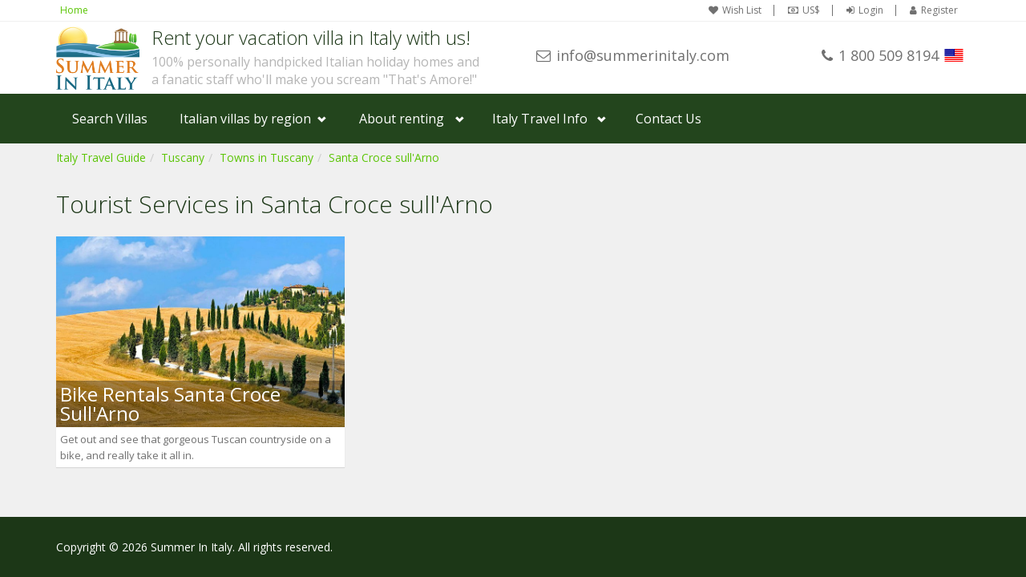

--- FILE ---
content_type: text/html; charset=UTF-8
request_url: https://www.summerinitaly.com/guide/santa-croce-sull-arno/tourist-services
body_size: 4748
content:

<!DOCTYPE html>
<html lang="EN"><!-- InstanceBegin template="/Templates/two-o-footer-directory-bs3.dwt" codeOutsideHTMLIsLocked="true" -->
<!-- InstanceBeginEditable name="TopOfPageCode" -->

<!-- InstanceEndEditable -->
<head><script>(function(w,i,g){w[g]=w[g]||[];if(typeof w[g].push=='function')w[g].push(i)})
(window,'GTM-NCWCPRM9','google_tags_first_party');</script><script>(function(w,d,s,l){w[l]=w[l]||[];(function(){w[l].push(arguments);})('set', 'developer_id.dY2E1Nz', true);
		var f=d.getElementsByTagName(s)[0],
		j=d.createElement(s);j.async=true;j.src='/yeol/';
		f.parentNode.insertBefore(j,f);
		})(window,document,'script','dataLayer');</script>
		
    <!-- Google Tag Manager -->
<script>(function(w,d,s,l,i){w[l]=w[l]||[];w[l].push({'gtm.start':
new Date().getTime(),event:'gtm.js'});var f=d.getElementsByTagName(s)[0],
j=d.createElement(s),dl=l!='dataLayer'?'&l='+l:'';j.async=true;j.src=
'https://www.googletagmanager.com/gtm.js?id='+i+dl;f.parentNode.insertBefore(j,f);
})(window,document,'script','dataLayer','GTM-NCWCPRM9');</script>
<!-- End Google Tag Manager -->
<script async src="https://www.googletagmanager.com/gtag/js?id=UA-217707-1"></script>
<script>
  window.dataLayer = window.dataLayer || [];
  function gtag(){dataLayer.push(arguments);}
  gtag('js', new Date());

  gtag('config', 'UA-217707-1');
  
   
  
  
</script>


<script type="text/javascript">
/* <![CDATA[ */
var google_conversion_id = 1072686530;
var google_custom_params = window.google_tag_params;
var google_remarketing_only = true;
/* ]]> */
</script>
<script type="text/javascript" src="//www.googleadservices.com/pagead/conversion.js">
</script>
<script src="https://www.google.com/recaptcha/api.js?render=6LfrcDYdAAAAAPlC5lhrB2qOr1lSRkMSO_pjT17m"></script>
    <meta http-equiv="Content-Type" content="text/html; charset=utf-8">
    <meta charset="utf-8">
    <meta name="description" content="Travel guide for Tourist Services in Santa Croce sull'Arno. Lists Tourist Services in the Santa Croce sull'Arno area, Italy."><meta name="keywords" content="Tourist Services, Santa Croce sull'Arno, Italy">
    <meta http-equiv="X-UA-Compatible" content="IE=edge">
    <meta name="viewport" content="width=device-width, initial-scale=1.0">
    <link rel="search" type="application/opensearchdescription+xml" title="Summer In Italy Villa Rentals" href="/opensearch.xml">
    <link href='//fonts.googleapis.com/css?family=Open+Sans:400,700,300' rel='stylesheet' type='text/css'>
    <link rel="stylesheet" href="//maxcdn.bootstrapcdn.com/bootstrap/3.3.7/css/bootstrap.min.css" integrity="sha384-BVYiiSIFeK1dGmJRAkycuHAHRg32OmUcww7on3RYdg4Va+PmSTsz/K68vbdEjh4u" crossorigin="anonymous">
    <link rel="stylesheet" href="//maxcdn.bootstrapcdn.com/font-awesome/4.7.0/css/font-awesome.min.css">		
    <link rel="stylesheet" href="/css/style.25318115218.css" type="text/css">
    <!--[if lte IE 9]>
		<link rel="stylesheet" type="text/css" href="/css/old-ie.css" />
		<![endif]-->
<!-- InstanceBeginEditable name="doctitle" -->
<title>Tourist Services in Santa Croce sull'Arno, Tuscany, Italy</title>
<!-- InstanceEndEditable -->
    <link rel="stylesheet" href="/css/travelguide.2521617305.css" type="text/css">
	<!-- InstanceBeginEditable name="head" -->
    <link rel="canonical" href="https://www.summerinitaly.com/guide/santa-croce-sull-arno/tourist-services" />
<!-- InstanceEndEditable -->
    
</head>
<body class="header-light">
<!-- Google Tag Manager (noscript) -->
<noscript><iframe src="https://www.googletagmanager.com/ns.html?id=GTM-NCWCPRM9"
height="0" width="0" style="display:none;visibility:hidden"></iframe></noscript>
<!-- End Google Tag Manager (noscript) -->
<div id="wrapper-outer" onclick="void(0)">
	<div id="wrapper">
  	<div id="wrapper-inner">
            
    	            <div class="breadcrumb-wrapper">
                <div class="container">
                    <div class="row">
                        <div class="col-xs-12">
                            <ul class="breadcrumb pull-left hidden-xxs">
                                <li><a href="/">Home</a></li>
                            </ul>

                            <div id="account" class="account pull-right">
                                <ul class='nav nav-pills'><li><a href='/wish-list'><i class='fa fa-heart'></i>Wish List</a></li><li><a class='user-currency' tabindex='-1'><i class='fa fa-money'></i>US$</a></li><li><a class='user-login'><i class='fa fa-sign-in'></i>Login</a></li><li><a class='user-register'><i class='fa fa-user'></i>Register</a></li></ul>
                            </div>
                        </div>
                    </div>
                </div>
            </div>

  
            
            <!-- HEADER -->
            <div id="header-wrapper">
            	<div class="container">
                <div id="header">
                    <div id="header-inner">
                       
                            <div class="navbar navbar-default">
                                <div class="container-fluid">
                         
 																	<div class="row">
                                  	<div class="col-xs-12 col-sm-8 col-lg-6">           
                         
                                        <div class="logo-wrapper">
                                            <a href="#nav" class="hidden-md hidden-lg" id="btn-nav">Toggle navigation</a>


                                                <a href="/" title="Home">
                                                    <img id="logo" src="/img/summer-in-italy.png" alt="Summer In Italy">
                                                </a>


                                            <div class="site-name"><div class="navbar-header"><p class="brand">Rent your vacation villa in Italy with us!</p><p class="claim">100% personally handpicked Italian holiday homes and</p><p  class="claim">a fanatic staff who'll make you scream "That's Amore!"</p></div>
                                                
                                            </div>

                                        </div>
                                    </div>
                                    <div class="col-xs-12 col-sm-4 col-lg-6" id="site-info">  
																			<div class="row">
                                      	<div class="col-xs-6 col-sm-12 col-lg-6">
                                        	<div class="site-email"><a target="_blank" href="/cdn-cgi/l/email-protection#c6afa8a0a986b5b3ababa3b4afa8afb2a7aabfe8a5a9ab"><i class="fa fa-envelope-o hidden-xxs"></i><span class="__cf_email__" data-cfemail="ec85828a83ac9f998181899e858285988d8095c28f8381">[email&#160;protected]</span></a></div>
                                        </div>
                                        <div class="col-xs-6 col-sm-12 col-lg-6">
                                        	<div class="site-phone">
                                        		<span class="number"><i class="fa fa-phone"></i>1 800 509 8194</span><span class="flag" style="background-image: url('/img/flags/us.png');"></span>
                                            </div>
                                        </div>
                                      </div>
                                        

                                   	</div>	
                                        
                                           
                   								</div>
               
                                </div>
                            </div>

                    </div>
                </div>
              </div>
            </div>

            <div id="navigation">
                <div class="container">
                    <div class="navigation-wrapper">
                        <div class="navigation clearfix-normal">
							<ul class="nav">
   <li><a href="/villas">Search Villas</a></li>
   <li class="menuparent hidden-xs hidden-sm">
        <span class="menuparent nolink">Italian villas by region</span>
        <ul class="areas">
          <li>
            <div class="row">
              <div class='col-md-4'><a href='/villas/amalfi-coast'><img  src='/images/amalficoastL150.jpg' alt='Browse villas and holiday homes in Amalfi Coast'>Amalfi Coast</a></div><div class='col-md-4'><a href='/villas/sorrento-coast'><img  src='/images/sorrentoL150.jpg' alt='Browse villas and holiday homes in Sorrento Coast'>Sorrento Coast</a></div><div class='col-md-4'><a href='/villas/tuscany'><img  src='/images/tuscanyL150.jpg' alt='Browse villas and holiday homes in Tuscany'>Tuscany</a></div><div class='col-md-4'><a href='/villas/cilento-national-park'><img  src='/images/cilentoL150.jpg' alt='Browse villas and holiday homes in Cilento National Park'>Cilento National Park</a></div><div class='col-md-4'><a href='/villas/lake-como'><img  src='/images/lakecomoL150.jpg' alt='Browse villas and holiday homes in Lake Como'>Lake Como</a></div><div class='col-md-4'><a href='/villas/rome-and-latium'><img  src='/images/romeL150.jpg' alt='Browse villas and holiday homes in Rome and Latium'>Rome and Latium</a></div><div class='col-md-4'><a href='/villas/umbria'><img  src='/images/umbriaL150.jpg' alt='Browse villas and holiday homes in Umbria'>Umbria</a></div><div class='col-md-4'><a href='/villas/capri-and-ischia'><img  src='/images/capriestL150.jpg' alt='Browse villas and holiday homes in Capri and Ischia'>Capri and Ischia</a></div><div class='col-md-4'><a href='/villas/venice'><img  src='/images/veniceL150.jpg' alt='Browse villas and holiday homes in Venice'>Venice</a></div><div class='col-md-4'><a href='/villas/puglia-%28apulia%29'><img  src='/images/pugliaL150.jpg' alt='Browse villas and holiday homes in Puglia (Apulia)'>Puglia (Apulia)</a></div><div class='col-md-4'><a href='/villas/liguria'><img  src='/images/liguriaL150.jpg' alt='Browse villas and holiday homes in Liguria'>Liguria</a></div><div class='col-md-4'><a href='/villas/sicily'><img  src='/images/sicilyL150.jpg	 ' alt='Browse villas and holiday homes in Sicily'>Sicily</a></div><div class='col-md-4'><a href='/villas/lake-maggiore'><img  src='/images/lakemaggioreL150.jpg' alt='Browse villas and holiday homes in Lake Maggiore'>Lake Maggiore</a></div><div class='col-md-4'><a href='/villas/lombardy'><img  src='/images/lombardyL150.jpg' alt='Browse villas and holiday homes in Lombardy'>Lombardy</a></div><div class='col-md-4'><a href='/villas/sardinia'><img  src='/images/sardiniaL150.jpg' alt='Browse villas and holiday homes in Sardinia'>Sardinia</a></div><div class='col-md-4'><a href='/villas/lake-garda'><img  src='/images/lakegardaL150.jpg' alt='Browse villas and holiday homes in Lake Garda'>Lake Garda</a></div><div class='col-md-4'><a href='/villas/abruzzo-and-marche'><img  src='/images/abruzzomarcheL150.jpg' alt='Browse villas and holiday homes in Abruzzo and Marche'>Abruzzo and Marche</a></div><div class='col-md-4'><a href='/villas/calabria'><img  src='/images/calabriaL150.jpg' alt='Browse villas and holiday homes in Calabria'>Calabria</a></div>
            </div>
          </li>   
        </ul>
    </li>
    <li class="menuparent">
        <span class="menuparent nolink">About renting</span>
        <ul>
            <li><a href="/booking-on-line/rent-your-holiday-home-in-italy-with-us">Why rent with <span class="hidden-xs">Summer In Italy</span><span class="visible-xs-inline">us</span></a></li>
            <li><a href="/booking-on-line/questions">Frequent<span class="hidden-xs">ly asked</span> questions</a></li>
            <li><a href="/booking-on-line/about-us">About us</a></li>
            <li><a href="/booking-on-line/rental-terms">Rental Terms</a></li>   
        </ul>
    </li>
       <li class="menuparent">
        <span class="menuparent nolink">Italy Travel Info</span>
        <ul>
            <li><a href="/guide/">Travel Guide</a></li>
            <li><a href="/traveltips/">Travel Tips</a></li>
        </ul>
    </li>
    <li><a data-loadinfo="/ajax/contact/us" data-type="modal-lg" tabindex="-1">Contact Us</a></li>
</ul>
                        </div>
                    </div>
                </div>
            </div>

          <!-- CONTENT -->
<!-- InstanceBeginEditable name="Content" -->
      <div id="content">
        <div class="container guide">
          <div class="row">
            <div class="col-xs-12">
            	<ol class='breadcrumb location-breadcrumb'><li><a href='/guide'>Italy Travel Guide</a></li><li><a href='/guide/tuscany'>Tuscany</a></li><li><a href='/guide/tuscany/towns'>Towns in Tuscany</a></li><li><a href='/guide/santa-croce-sull-arno'>Santa Croce sull'Arno</a></li></ol>
              <h1 class='page-header'>Tourist Services in Santa Croce sull'Arno</h1>
            </div>
          </div>
          <div class="row">
            <div class='category-items'><div class='col-sm-6 col-md-4'><div class='poi-list-1'><a href='/guide/bike-rentals-santa-croce-sull-arno'><div style='background-image:url(/images/photos/travel_guide/5286.jpg)'><h2><span>Bike Rentals Santa Croce Sull'Arno</span></h2></div><p>Get out and see that gorgeous Tuscan countryside on a bike, and really take it all in.</p></a></div></div></div>
          </div>
        </div>
      </div>
      <!-- InstanceEndEditable -->
		</div><!-- /#wrapper-inner -->

  <!-- InstanceBeginEditable name="Pre-footer" --> <!-- InstanceEndEditable -->
  <div id="footer-wrapper" >
    <div id="footer" class="footer container">
        <div id="footer-inner">
            <div class="row">
                <div class="col-xs-12 copyright">
                    <div><p>Copyright &copy; 2026 Summer In Italy. All rights reserved.  </p></div>
                <div id='attributions'></div></div>
								
            </div>
        </div>
    </div>
</div>

<script data-cfasync="false" src="/cdn-cgi/scripts/5c5dd728/cloudflare-static/email-decode.min.js"></script><script type='text/javascript'>var twktname="";var twktemail="";</script><script type="text/javascript">var Tawk_API=Tawk_API||{}, Tawk_LoadStart=new Date();Tawk_API.visitor={name:twktname,email:twktemail};(function(){var s1=document.createElement("script"),s0=document.getElementsByTagName("script")[0];s1.async=true;s1.src='https://embed.tawk.to/5cfcea07267b2e57853183ee/default';s1.charset='UTF-8';s1.setAttribute('crossorigin','*');s0.parentNode.insertBefore(s1,s0);})();</script>
  <!-- InstanceBeginEditable name="Post-footer" --> <!-- InstanceEndEditable -->
    
	</div><!-- /#wrapper -->
</div><!-- /#wrapper-outer -->

<script src="https://code.jquery.com/jquery-3.3.1.min.js" integrity="sha256-FgpCb/KJQlLNfOu91ta32o/NMZxltwRo8QtmkMRdAu8=" crossorigin="anonymous"></script>
<script>window.jQuery || document.write('<script src="js/jquery-3.3.1.min.js">\x3C/script>')</script>


<script src="//maxcdn.bootstrapcdn.com/bootstrap/3.3.7/js/bootstrap.min.js" integrity="sha384-Tc5IQib027qvyjSMfHjOMaLkfuWVxZxUPnCJA7l2mCWNIpG9mGCD8wGNIcPD7Txa" crossorigin="anonymous"></script>
<script>
if(typeof($.fn.modal) === 'undefined') {
  document.write('<script src="/js/bootstrap.min.js"><\/script>');
  $("head").prepend('<link rel="stylesheet" href="/css/bootstrap.min.css" />');
}
</script>
 <!--[if lt IE 9]>
<script src="https://oss.maxcdn.com/html5shiv/3.7.2/html5shiv.min.js"></script>
<script src="https://oss.maxcdn.com/respond/1.4.2/respond.min.js"></script>
<script src="/css/ie-lte-8-css-fix.js"></script>
<![endif]-->
<!--[if lte IE 9]>
<script src="/js/placeholders.jquery.min.js"></script>
<![endif]-->
<script type="text/javascript" src="/js/app.min.2121911163.js"></script>
<script src='/js/app_EN.js' type='text/javascript'></script>
<script type="text/javascript">
jQuery(document).ready(function() { 

   App.init('EN');
 
   
   
});
</script>	


<script type="text/javascript" src="/js/travelguide.min.17517184125.js"></script>
<!-- InstanceBeginEditable name="BeforeEndofBodyCode" -->
<script type="text/javascript">
jQuery(document).ready(function() { 


	 $(".poi-list-1 > a > div > h2 > span").matchHeight();
	 $(".poi-list-1").matchHeight();

	 	
});
</script>	<!-- InstanceEndEditable -->

<script defer src="https://static.cloudflareinsights.com/beacon.min.js/vcd15cbe7772f49c399c6a5babf22c1241717689176015" integrity="sha512-ZpsOmlRQV6y907TI0dKBHq9Md29nnaEIPlkf84rnaERnq6zvWvPUqr2ft8M1aS28oN72PdrCzSjY4U6VaAw1EQ==" data-cf-beacon='{"version":"2024.11.0","token":"ff2be3edb69e4a4484d3fec2afceccbe","r":1,"server_timing":{"name":{"cfCacheStatus":true,"cfEdge":true,"cfExtPri":true,"cfL4":true,"cfOrigin":true,"cfSpeedBrain":true},"location_startswith":null}}' crossorigin="anonymous"></script>
</body>
<!-- InstanceBeginEditable name="BottomOfPageCode" -->
<!-- InstanceEndEditable -->
<!-- InstanceEnd --></html>

--- FILE ---
content_type: text/html; charset=utf-8
request_url: https://www.google.com/recaptcha/api2/anchor?ar=1&k=6LfrcDYdAAAAAPlC5lhrB2qOr1lSRkMSO_pjT17m&co=aHR0cHM6Ly93d3cuc3VtbWVyaW5pdGFseS5jb206NDQz&hl=en&v=PoyoqOPhxBO7pBk68S4YbpHZ&size=invisible&anchor-ms=20000&execute-ms=30000&cb=gajpbidyjcun
body_size: 48930
content:
<!DOCTYPE HTML><html dir="ltr" lang="en"><head><meta http-equiv="Content-Type" content="text/html; charset=UTF-8">
<meta http-equiv="X-UA-Compatible" content="IE=edge">
<title>reCAPTCHA</title>
<style type="text/css">
/* cyrillic-ext */
@font-face {
  font-family: 'Roboto';
  font-style: normal;
  font-weight: 400;
  font-stretch: 100%;
  src: url(//fonts.gstatic.com/s/roboto/v48/KFO7CnqEu92Fr1ME7kSn66aGLdTylUAMa3GUBHMdazTgWw.woff2) format('woff2');
  unicode-range: U+0460-052F, U+1C80-1C8A, U+20B4, U+2DE0-2DFF, U+A640-A69F, U+FE2E-FE2F;
}
/* cyrillic */
@font-face {
  font-family: 'Roboto';
  font-style: normal;
  font-weight: 400;
  font-stretch: 100%;
  src: url(//fonts.gstatic.com/s/roboto/v48/KFO7CnqEu92Fr1ME7kSn66aGLdTylUAMa3iUBHMdazTgWw.woff2) format('woff2');
  unicode-range: U+0301, U+0400-045F, U+0490-0491, U+04B0-04B1, U+2116;
}
/* greek-ext */
@font-face {
  font-family: 'Roboto';
  font-style: normal;
  font-weight: 400;
  font-stretch: 100%;
  src: url(//fonts.gstatic.com/s/roboto/v48/KFO7CnqEu92Fr1ME7kSn66aGLdTylUAMa3CUBHMdazTgWw.woff2) format('woff2');
  unicode-range: U+1F00-1FFF;
}
/* greek */
@font-face {
  font-family: 'Roboto';
  font-style: normal;
  font-weight: 400;
  font-stretch: 100%;
  src: url(//fonts.gstatic.com/s/roboto/v48/KFO7CnqEu92Fr1ME7kSn66aGLdTylUAMa3-UBHMdazTgWw.woff2) format('woff2');
  unicode-range: U+0370-0377, U+037A-037F, U+0384-038A, U+038C, U+038E-03A1, U+03A3-03FF;
}
/* math */
@font-face {
  font-family: 'Roboto';
  font-style: normal;
  font-weight: 400;
  font-stretch: 100%;
  src: url(//fonts.gstatic.com/s/roboto/v48/KFO7CnqEu92Fr1ME7kSn66aGLdTylUAMawCUBHMdazTgWw.woff2) format('woff2');
  unicode-range: U+0302-0303, U+0305, U+0307-0308, U+0310, U+0312, U+0315, U+031A, U+0326-0327, U+032C, U+032F-0330, U+0332-0333, U+0338, U+033A, U+0346, U+034D, U+0391-03A1, U+03A3-03A9, U+03B1-03C9, U+03D1, U+03D5-03D6, U+03F0-03F1, U+03F4-03F5, U+2016-2017, U+2034-2038, U+203C, U+2040, U+2043, U+2047, U+2050, U+2057, U+205F, U+2070-2071, U+2074-208E, U+2090-209C, U+20D0-20DC, U+20E1, U+20E5-20EF, U+2100-2112, U+2114-2115, U+2117-2121, U+2123-214F, U+2190, U+2192, U+2194-21AE, U+21B0-21E5, U+21F1-21F2, U+21F4-2211, U+2213-2214, U+2216-22FF, U+2308-230B, U+2310, U+2319, U+231C-2321, U+2336-237A, U+237C, U+2395, U+239B-23B7, U+23D0, U+23DC-23E1, U+2474-2475, U+25AF, U+25B3, U+25B7, U+25BD, U+25C1, U+25CA, U+25CC, U+25FB, U+266D-266F, U+27C0-27FF, U+2900-2AFF, U+2B0E-2B11, U+2B30-2B4C, U+2BFE, U+3030, U+FF5B, U+FF5D, U+1D400-1D7FF, U+1EE00-1EEFF;
}
/* symbols */
@font-face {
  font-family: 'Roboto';
  font-style: normal;
  font-weight: 400;
  font-stretch: 100%;
  src: url(//fonts.gstatic.com/s/roboto/v48/KFO7CnqEu92Fr1ME7kSn66aGLdTylUAMaxKUBHMdazTgWw.woff2) format('woff2');
  unicode-range: U+0001-000C, U+000E-001F, U+007F-009F, U+20DD-20E0, U+20E2-20E4, U+2150-218F, U+2190, U+2192, U+2194-2199, U+21AF, U+21E6-21F0, U+21F3, U+2218-2219, U+2299, U+22C4-22C6, U+2300-243F, U+2440-244A, U+2460-24FF, U+25A0-27BF, U+2800-28FF, U+2921-2922, U+2981, U+29BF, U+29EB, U+2B00-2BFF, U+4DC0-4DFF, U+FFF9-FFFB, U+10140-1018E, U+10190-1019C, U+101A0, U+101D0-101FD, U+102E0-102FB, U+10E60-10E7E, U+1D2C0-1D2D3, U+1D2E0-1D37F, U+1F000-1F0FF, U+1F100-1F1AD, U+1F1E6-1F1FF, U+1F30D-1F30F, U+1F315, U+1F31C, U+1F31E, U+1F320-1F32C, U+1F336, U+1F378, U+1F37D, U+1F382, U+1F393-1F39F, U+1F3A7-1F3A8, U+1F3AC-1F3AF, U+1F3C2, U+1F3C4-1F3C6, U+1F3CA-1F3CE, U+1F3D4-1F3E0, U+1F3ED, U+1F3F1-1F3F3, U+1F3F5-1F3F7, U+1F408, U+1F415, U+1F41F, U+1F426, U+1F43F, U+1F441-1F442, U+1F444, U+1F446-1F449, U+1F44C-1F44E, U+1F453, U+1F46A, U+1F47D, U+1F4A3, U+1F4B0, U+1F4B3, U+1F4B9, U+1F4BB, U+1F4BF, U+1F4C8-1F4CB, U+1F4D6, U+1F4DA, U+1F4DF, U+1F4E3-1F4E6, U+1F4EA-1F4ED, U+1F4F7, U+1F4F9-1F4FB, U+1F4FD-1F4FE, U+1F503, U+1F507-1F50B, U+1F50D, U+1F512-1F513, U+1F53E-1F54A, U+1F54F-1F5FA, U+1F610, U+1F650-1F67F, U+1F687, U+1F68D, U+1F691, U+1F694, U+1F698, U+1F6AD, U+1F6B2, U+1F6B9-1F6BA, U+1F6BC, U+1F6C6-1F6CF, U+1F6D3-1F6D7, U+1F6E0-1F6EA, U+1F6F0-1F6F3, U+1F6F7-1F6FC, U+1F700-1F7FF, U+1F800-1F80B, U+1F810-1F847, U+1F850-1F859, U+1F860-1F887, U+1F890-1F8AD, U+1F8B0-1F8BB, U+1F8C0-1F8C1, U+1F900-1F90B, U+1F93B, U+1F946, U+1F984, U+1F996, U+1F9E9, U+1FA00-1FA6F, U+1FA70-1FA7C, U+1FA80-1FA89, U+1FA8F-1FAC6, U+1FACE-1FADC, U+1FADF-1FAE9, U+1FAF0-1FAF8, U+1FB00-1FBFF;
}
/* vietnamese */
@font-face {
  font-family: 'Roboto';
  font-style: normal;
  font-weight: 400;
  font-stretch: 100%;
  src: url(//fonts.gstatic.com/s/roboto/v48/KFO7CnqEu92Fr1ME7kSn66aGLdTylUAMa3OUBHMdazTgWw.woff2) format('woff2');
  unicode-range: U+0102-0103, U+0110-0111, U+0128-0129, U+0168-0169, U+01A0-01A1, U+01AF-01B0, U+0300-0301, U+0303-0304, U+0308-0309, U+0323, U+0329, U+1EA0-1EF9, U+20AB;
}
/* latin-ext */
@font-face {
  font-family: 'Roboto';
  font-style: normal;
  font-weight: 400;
  font-stretch: 100%;
  src: url(//fonts.gstatic.com/s/roboto/v48/KFO7CnqEu92Fr1ME7kSn66aGLdTylUAMa3KUBHMdazTgWw.woff2) format('woff2');
  unicode-range: U+0100-02BA, U+02BD-02C5, U+02C7-02CC, U+02CE-02D7, U+02DD-02FF, U+0304, U+0308, U+0329, U+1D00-1DBF, U+1E00-1E9F, U+1EF2-1EFF, U+2020, U+20A0-20AB, U+20AD-20C0, U+2113, U+2C60-2C7F, U+A720-A7FF;
}
/* latin */
@font-face {
  font-family: 'Roboto';
  font-style: normal;
  font-weight: 400;
  font-stretch: 100%;
  src: url(//fonts.gstatic.com/s/roboto/v48/KFO7CnqEu92Fr1ME7kSn66aGLdTylUAMa3yUBHMdazQ.woff2) format('woff2');
  unicode-range: U+0000-00FF, U+0131, U+0152-0153, U+02BB-02BC, U+02C6, U+02DA, U+02DC, U+0304, U+0308, U+0329, U+2000-206F, U+20AC, U+2122, U+2191, U+2193, U+2212, U+2215, U+FEFF, U+FFFD;
}
/* cyrillic-ext */
@font-face {
  font-family: 'Roboto';
  font-style: normal;
  font-weight: 500;
  font-stretch: 100%;
  src: url(//fonts.gstatic.com/s/roboto/v48/KFO7CnqEu92Fr1ME7kSn66aGLdTylUAMa3GUBHMdazTgWw.woff2) format('woff2');
  unicode-range: U+0460-052F, U+1C80-1C8A, U+20B4, U+2DE0-2DFF, U+A640-A69F, U+FE2E-FE2F;
}
/* cyrillic */
@font-face {
  font-family: 'Roboto';
  font-style: normal;
  font-weight: 500;
  font-stretch: 100%;
  src: url(//fonts.gstatic.com/s/roboto/v48/KFO7CnqEu92Fr1ME7kSn66aGLdTylUAMa3iUBHMdazTgWw.woff2) format('woff2');
  unicode-range: U+0301, U+0400-045F, U+0490-0491, U+04B0-04B1, U+2116;
}
/* greek-ext */
@font-face {
  font-family: 'Roboto';
  font-style: normal;
  font-weight: 500;
  font-stretch: 100%;
  src: url(//fonts.gstatic.com/s/roboto/v48/KFO7CnqEu92Fr1ME7kSn66aGLdTylUAMa3CUBHMdazTgWw.woff2) format('woff2');
  unicode-range: U+1F00-1FFF;
}
/* greek */
@font-face {
  font-family: 'Roboto';
  font-style: normal;
  font-weight: 500;
  font-stretch: 100%;
  src: url(//fonts.gstatic.com/s/roboto/v48/KFO7CnqEu92Fr1ME7kSn66aGLdTylUAMa3-UBHMdazTgWw.woff2) format('woff2');
  unicode-range: U+0370-0377, U+037A-037F, U+0384-038A, U+038C, U+038E-03A1, U+03A3-03FF;
}
/* math */
@font-face {
  font-family: 'Roboto';
  font-style: normal;
  font-weight: 500;
  font-stretch: 100%;
  src: url(//fonts.gstatic.com/s/roboto/v48/KFO7CnqEu92Fr1ME7kSn66aGLdTylUAMawCUBHMdazTgWw.woff2) format('woff2');
  unicode-range: U+0302-0303, U+0305, U+0307-0308, U+0310, U+0312, U+0315, U+031A, U+0326-0327, U+032C, U+032F-0330, U+0332-0333, U+0338, U+033A, U+0346, U+034D, U+0391-03A1, U+03A3-03A9, U+03B1-03C9, U+03D1, U+03D5-03D6, U+03F0-03F1, U+03F4-03F5, U+2016-2017, U+2034-2038, U+203C, U+2040, U+2043, U+2047, U+2050, U+2057, U+205F, U+2070-2071, U+2074-208E, U+2090-209C, U+20D0-20DC, U+20E1, U+20E5-20EF, U+2100-2112, U+2114-2115, U+2117-2121, U+2123-214F, U+2190, U+2192, U+2194-21AE, U+21B0-21E5, U+21F1-21F2, U+21F4-2211, U+2213-2214, U+2216-22FF, U+2308-230B, U+2310, U+2319, U+231C-2321, U+2336-237A, U+237C, U+2395, U+239B-23B7, U+23D0, U+23DC-23E1, U+2474-2475, U+25AF, U+25B3, U+25B7, U+25BD, U+25C1, U+25CA, U+25CC, U+25FB, U+266D-266F, U+27C0-27FF, U+2900-2AFF, U+2B0E-2B11, U+2B30-2B4C, U+2BFE, U+3030, U+FF5B, U+FF5D, U+1D400-1D7FF, U+1EE00-1EEFF;
}
/* symbols */
@font-face {
  font-family: 'Roboto';
  font-style: normal;
  font-weight: 500;
  font-stretch: 100%;
  src: url(//fonts.gstatic.com/s/roboto/v48/KFO7CnqEu92Fr1ME7kSn66aGLdTylUAMaxKUBHMdazTgWw.woff2) format('woff2');
  unicode-range: U+0001-000C, U+000E-001F, U+007F-009F, U+20DD-20E0, U+20E2-20E4, U+2150-218F, U+2190, U+2192, U+2194-2199, U+21AF, U+21E6-21F0, U+21F3, U+2218-2219, U+2299, U+22C4-22C6, U+2300-243F, U+2440-244A, U+2460-24FF, U+25A0-27BF, U+2800-28FF, U+2921-2922, U+2981, U+29BF, U+29EB, U+2B00-2BFF, U+4DC0-4DFF, U+FFF9-FFFB, U+10140-1018E, U+10190-1019C, U+101A0, U+101D0-101FD, U+102E0-102FB, U+10E60-10E7E, U+1D2C0-1D2D3, U+1D2E0-1D37F, U+1F000-1F0FF, U+1F100-1F1AD, U+1F1E6-1F1FF, U+1F30D-1F30F, U+1F315, U+1F31C, U+1F31E, U+1F320-1F32C, U+1F336, U+1F378, U+1F37D, U+1F382, U+1F393-1F39F, U+1F3A7-1F3A8, U+1F3AC-1F3AF, U+1F3C2, U+1F3C4-1F3C6, U+1F3CA-1F3CE, U+1F3D4-1F3E0, U+1F3ED, U+1F3F1-1F3F3, U+1F3F5-1F3F7, U+1F408, U+1F415, U+1F41F, U+1F426, U+1F43F, U+1F441-1F442, U+1F444, U+1F446-1F449, U+1F44C-1F44E, U+1F453, U+1F46A, U+1F47D, U+1F4A3, U+1F4B0, U+1F4B3, U+1F4B9, U+1F4BB, U+1F4BF, U+1F4C8-1F4CB, U+1F4D6, U+1F4DA, U+1F4DF, U+1F4E3-1F4E6, U+1F4EA-1F4ED, U+1F4F7, U+1F4F9-1F4FB, U+1F4FD-1F4FE, U+1F503, U+1F507-1F50B, U+1F50D, U+1F512-1F513, U+1F53E-1F54A, U+1F54F-1F5FA, U+1F610, U+1F650-1F67F, U+1F687, U+1F68D, U+1F691, U+1F694, U+1F698, U+1F6AD, U+1F6B2, U+1F6B9-1F6BA, U+1F6BC, U+1F6C6-1F6CF, U+1F6D3-1F6D7, U+1F6E0-1F6EA, U+1F6F0-1F6F3, U+1F6F7-1F6FC, U+1F700-1F7FF, U+1F800-1F80B, U+1F810-1F847, U+1F850-1F859, U+1F860-1F887, U+1F890-1F8AD, U+1F8B0-1F8BB, U+1F8C0-1F8C1, U+1F900-1F90B, U+1F93B, U+1F946, U+1F984, U+1F996, U+1F9E9, U+1FA00-1FA6F, U+1FA70-1FA7C, U+1FA80-1FA89, U+1FA8F-1FAC6, U+1FACE-1FADC, U+1FADF-1FAE9, U+1FAF0-1FAF8, U+1FB00-1FBFF;
}
/* vietnamese */
@font-face {
  font-family: 'Roboto';
  font-style: normal;
  font-weight: 500;
  font-stretch: 100%;
  src: url(//fonts.gstatic.com/s/roboto/v48/KFO7CnqEu92Fr1ME7kSn66aGLdTylUAMa3OUBHMdazTgWw.woff2) format('woff2');
  unicode-range: U+0102-0103, U+0110-0111, U+0128-0129, U+0168-0169, U+01A0-01A1, U+01AF-01B0, U+0300-0301, U+0303-0304, U+0308-0309, U+0323, U+0329, U+1EA0-1EF9, U+20AB;
}
/* latin-ext */
@font-face {
  font-family: 'Roboto';
  font-style: normal;
  font-weight: 500;
  font-stretch: 100%;
  src: url(//fonts.gstatic.com/s/roboto/v48/KFO7CnqEu92Fr1ME7kSn66aGLdTylUAMa3KUBHMdazTgWw.woff2) format('woff2');
  unicode-range: U+0100-02BA, U+02BD-02C5, U+02C7-02CC, U+02CE-02D7, U+02DD-02FF, U+0304, U+0308, U+0329, U+1D00-1DBF, U+1E00-1E9F, U+1EF2-1EFF, U+2020, U+20A0-20AB, U+20AD-20C0, U+2113, U+2C60-2C7F, U+A720-A7FF;
}
/* latin */
@font-face {
  font-family: 'Roboto';
  font-style: normal;
  font-weight: 500;
  font-stretch: 100%;
  src: url(//fonts.gstatic.com/s/roboto/v48/KFO7CnqEu92Fr1ME7kSn66aGLdTylUAMa3yUBHMdazQ.woff2) format('woff2');
  unicode-range: U+0000-00FF, U+0131, U+0152-0153, U+02BB-02BC, U+02C6, U+02DA, U+02DC, U+0304, U+0308, U+0329, U+2000-206F, U+20AC, U+2122, U+2191, U+2193, U+2212, U+2215, U+FEFF, U+FFFD;
}
/* cyrillic-ext */
@font-face {
  font-family: 'Roboto';
  font-style: normal;
  font-weight: 900;
  font-stretch: 100%;
  src: url(//fonts.gstatic.com/s/roboto/v48/KFO7CnqEu92Fr1ME7kSn66aGLdTylUAMa3GUBHMdazTgWw.woff2) format('woff2');
  unicode-range: U+0460-052F, U+1C80-1C8A, U+20B4, U+2DE0-2DFF, U+A640-A69F, U+FE2E-FE2F;
}
/* cyrillic */
@font-face {
  font-family: 'Roboto';
  font-style: normal;
  font-weight: 900;
  font-stretch: 100%;
  src: url(//fonts.gstatic.com/s/roboto/v48/KFO7CnqEu92Fr1ME7kSn66aGLdTylUAMa3iUBHMdazTgWw.woff2) format('woff2');
  unicode-range: U+0301, U+0400-045F, U+0490-0491, U+04B0-04B1, U+2116;
}
/* greek-ext */
@font-face {
  font-family: 'Roboto';
  font-style: normal;
  font-weight: 900;
  font-stretch: 100%;
  src: url(//fonts.gstatic.com/s/roboto/v48/KFO7CnqEu92Fr1ME7kSn66aGLdTylUAMa3CUBHMdazTgWw.woff2) format('woff2');
  unicode-range: U+1F00-1FFF;
}
/* greek */
@font-face {
  font-family: 'Roboto';
  font-style: normal;
  font-weight: 900;
  font-stretch: 100%;
  src: url(//fonts.gstatic.com/s/roboto/v48/KFO7CnqEu92Fr1ME7kSn66aGLdTylUAMa3-UBHMdazTgWw.woff2) format('woff2');
  unicode-range: U+0370-0377, U+037A-037F, U+0384-038A, U+038C, U+038E-03A1, U+03A3-03FF;
}
/* math */
@font-face {
  font-family: 'Roboto';
  font-style: normal;
  font-weight: 900;
  font-stretch: 100%;
  src: url(//fonts.gstatic.com/s/roboto/v48/KFO7CnqEu92Fr1ME7kSn66aGLdTylUAMawCUBHMdazTgWw.woff2) format('woff2');
  unicode-range: U+0302-0303, U+0305, U+0307-0308, U+0310, U+0312, U+0315, U+031A, U+0326-0327, U+032C, U+032F-0330, U+0332-0333, U+0338, U+033A, U+0346, U+034D, U+0391-03A1, U+03A3-03A9, U+03B1-03C9, U+03D1, U+03D5-03D6, U+03F0-03F1, U+03F4-03F5, U+2016-2017, U+2034-2038, U+203C, U+2040, U+2043, U+2047, U+2050, U+2057, U+205F, U+2070-2071, U+2074-208E, U+2090-209C, U+20D0-20DC, U+20E1, U+20E5-20EF, U+2100-2112, U+2114-2115, U+2117-2121, U+2123-214F, U+2190, U+2192, U+2194-21AE, U+21B0-21E5, U+21F1-21F2, U+21F4-2211, U+2213-2214, U+2216-22FF, U+2308-230B, U+2310, U+2319, U+231C-2321, U+2336-237A, U+237C, U+2395, U+239B-23B7, U+23D0, U+23DC-23E1, U+2474-2475, U+25AF, U+25B3, U+25B7, U+25BD, U+25C1, U+25CA, U+25CC, U+25FB, U+266D-266F, U+27C0-27FF, U+2900-2AFF, U+2B0E-2B11, U+2B30-2B4C, U+2BFE, U+3030, U+FF5B, U+FF5D, U+1D400-1D7FF, U+1EE00-1EEFF;
}
/* symbols */
@font-face {
  font-family: 'Roboto';
  font-style: normal;
  font-weight: 900;
  font-stretch: 100%;
  src: url(//fonts.gstatic.com/s/roboto/v48/KFO7CnqEu92Fr1ME7kSn66aGLdTylUAMaxKUBHMdazTgWw.woff2) format('woff2');
  unicode-range: U+0001-000C, U+000E-001F, U+007F-009F, U+20DD-20E0, U+20E2-20E4, U+2150-218F, U+2190, U+2192, U+2194-2199, U+21AF, U+21E6-21F0, U+21F3, U+2218-2219, U+2299, U+22C4-22C6, U+2300-243F, U+2440-244A, U+2460-24FF, U+25A0-27BF, U+2800-28FF, U+2921-2922, U+2981, U+29BF, U+29EB, U+2B00-2BFF, U+4DC0-4DFF, U+FFF9-FFFB, U+10140-1018E, U+10190-1019C, U+101A0, U+101D0-101FD, U+102E0-102FB, U+10E60-10E7E, U+1D2C0-1D2D3, U+1D2E0-1D37F, U+1F000-1F0FF, U+1F100-1F1AD, U+1F1E6-1F1FF, U+1F30D-1F30F, U+1F315, U+1F31C, U+1F31E, U+1F320-1F32C, U+1F336, U+1F378, U+1F37D, U+1F382, U+1F393-1F39F, U+1F3A7-1F3A8, U+1F3AC-1F3AF, U+1F3C2, U+1F3C4-1F3C6, U+1F3CA-1F3CE, U+1F3D4-1F3E0, U+1F3ED, U+1F3F1-1F3F3, U+1F3F5-1F3F7, U+1F408, U+1F415, U+1F41F, U+1F426, U+1F43F, U+1F441-1F442, U+1F444, U+1F446-1F449, U+1F44C-1F44E, U+1F453, U+1F46A, U+1F47D, U+1F4A3, U+1F4B0, U+1F4B3, U+1F4B9, U+1F4BB, U+1F4BF, U+1F4C8-1F4CB, U+1F4D6, U+1F4DA, U+1F4DF, U+1F4E3-1F4E6, U+1F4EA-1F4ED, U+1F4F7, U+1F4F9-1F4FB, U+1F4FD-1F4FE, U+1F503, U+1F507-1F50B, U+1F50D, U+1F512-1F513, U+1F53E-1F54A, U+1F54F-1F5FA, U+1F610, U+1F650-1F67F, U+1F687, U+1F68D, U+1F691, U+1F694, U+1F698, U+1F6AD, U+1F6B2, U+1F6B9-1F6BA, U+1F6BC, U+1F6C6-1F6CF, U+1F6D3-1F6D7, U+1F6E0-1F6EA, U+1F6F0-1F6F3, U+1F6F7-1F6FC, U+1F700-1F7FF, U+1F800-1F80B, U+1F810-1F847, U+1F850-1F859, U+1F860-1F887, U+1F890-1F8AD, U+1F8B0-1F8BB, U+1F8C0-1F8C1, U+1F900-1F90B, U+1F93B, U+1F946, U+1F984, U+1F996, U+1F9E9, U+1FA00-1FA6F, U+1FA70-1FA7C, U+1FA80-1FA89, U+1FA8F-1FAC6, U+1FACE-1FADC, U+1FADF-1FAE9, U+1FAF0-1FAF8, U+1FB00-1FBFF;
}
/* vietnamese */
@font-face {
  font-family: 'Roboto';
  font-style: normal;
  font-weight: 900;
  font-stretch: 100%;
  src: url(//fonts.gstatic.com/s/roboto/v48/KFO7CnqEu92Fr1ME7kSn66aGLdTylUAMa3OUBHMdazTgWw.woff2) format('woff2');
  unicode-range: U+0102-0103, U+0110-0111, U+0128-0129, U+0168-0169, U+01A0-01A1, U+01AF-01B0, U+0300-0301, U+0303-0304, U+0308-0309, U+0323, U+0329, U+1EA0-1EF9, U+20AB;
}
/* latin-ext */
@font-face {
  font-family: 'Roboto';
  font-style: normal;
  font-weight: 900;
  font-stretch: 100%;
  src: url(//fonts.gstatic.com/s/roboto/v48/KFO7CnqEu92Fr1ME7kSn66aGLdTylUAMa3KUBHMdazTgWw.woff2) format('woff2');
  unicode-range: U+0100-02BA, U+02BD-02C5, U+02C7-02CC, U+02CE-02D7, U+02DD-02FF, U+0304, U+0308, U+0329, U+1D00-1DBF, U+1E00-1E9F, U+1EF2-1EFF, U+2020, U+20A0-20AB, U+20AD-20C0, U+2113, U+2C60-2C7F, U+A720-A7FF;
}
/* latin */
@font-face {
  font-family: 'Roboto';
  font-style: normal;
  font-weight: 900;
  font-stretch: 100%;
  src: url(//fonts.gstatic.com/s/roboto/v48/KFO7CnqEu92Fr1ME7kSn66aGLdTylUAMa3yUBHMdazQ.woff2) format('woff2');
  unicode-range: U+0000-00FF, U+0131, U+0152-0153, U+02BB-02BC, U+02C6, U+02DA, U+02DC, U+0304, U+0308, U+0329, U+2000-206F, U+20AC, U+2122, U+2191, U+2193, U+2212, U+2215, U+FEFF, U+FFFD;
}

</style>
<link rel="stylesheet" type="text/css" href="https://www.gstatic.com/recaptcha/releases/PoyoqOPhxBO7pBk68S4YbpHZ/styles__ltr.css">
<script nonce="NB1o-jVo8Mo3nWpybWdqhQ" type="text/javascript">window['__recaptcha_api'] = 'https://www.google.com/recaptcha/api2/';</script>
<script type="text/javascript" src="https://www.gstatic.com/recaptcha/releases/PoyoqOPhxBO7pBk68S4YbpHZ/recaptcha__en.js" nonce="NB1o-jVo8Mo3nWpybWdqhQ">
      
    </script></head>
<body><div id="rc-anchor-alert" class="rc-anchor-alert"></div>
<input type="hidden" id="recaptcha-token" value="[base64]">
<script type="text/javascript" nonce="NB1o-jVo8Mo3nWpybWdqhQ">
      recaptcha.anchor.Main.init("[\x22ainput\x22,[\x22bgdata\x22,\x22\x22,\[base64]/[base64]/[base64]/ZyhXLGgpOnEoW04sMjEsbF0sVywwKSxoKSxmYWxzZSxmYWxzZSl9Y2F0Y2goayl7RygzNTgsVyk/[base64]/[base64]/[base64]/[base64]/[base64]/[base64]/[base64]/bmV3IEJbT10oRFswXSk6dz09Mj9uZXcgQltPXShEWzBdLERbMV0pOnc9PTM/bmV3IEJbT10oRFswXSxEWzFdLERbMl0pOnc9PTQ/[base64]/[base64]/[base64]/[base64]/[base64]\\u003d\x22,\[base64]\\u003d\\u003d\x22,\[base64]/DnVB/w4jCv8KveWVFwpnCosKow5F2w4N9w7R6esOnwqzCjizDmlfCnX9dw6TDqmDDl8Ktwr4Uwrk/[base64]/F3skwp7DksOOwozCvlsuDcOSKMOAwpXCkmzCujXDjlXCmzLCrT1mAMKfCUV2CgguwppmUcOMw6cUW8K/Yx8SamLDsSzClMKyCgfCrAQ9LcKrJVfDgcOdJVXDgcOJQcOmEBguw5DDmsOidT7CgMOqf2PDrVs1wqRxwrpjwr8Uwp4jwqIPe3zDhUnDuMODDScIMCPCqsKowrkIJUPCvcOeah3CuRTDm8KOI8KwI8K0CMO3w6lUwqvDjlzCkhzDkjI/w7rCoMKATQxSw7duasOucMOSw7J8JcOyN35LXmN/[base64]/Co8OYw77CljDCnsOpYjpnCDHDjMK/[base64]/[base64]/DpRrCtzBBOMOCYyImw5tiPcK3MMO3wrTCrxNWw65Jw6nCphXComTDuMK/alnDs3rCtHd9wrkiYTHCkcKXwqknT8KXw77DlGvCvnXCrR5WY8O5YsOAaMOHGX0ABGcQwpwrwpfDsiEtA8OwwqrDrsKuwpExaMOAEcKnwrUTw7ceUcKEwr7DoQ/DpX7ChcODdhXClcK8EsO5wo7CkWoGOz/DszLCnsKWw4g4GsONM8KowpM3w4ZdRXHCrcK6HcKfLUV6wqHDv3ZqwqF9XErCqD5Yw4xWwpt1w70LZAfCrgPCg8OOw5LCu8Orw7HCqGvCpcOhwr5Sw7lfw6UTfcKEX8OGS8KEVgjCrsO3w7zDpC3ClMKJwqYAw4DCjHDDrcKtwo7DmMO2wr/CsMOnfMKRLMOyWUoGwo0kw6JYM0DCo1zCjknCscOHw7EgWsOcfEw2wrM2L8OHOg4sw7vCq8Krw4/CpcK/w5kmaMOhwpLDrwjDosOAdsOSHQ/Cn8OtdxfCicKMw4tLwrvCrMO9wqQfOm/CmcKuXh8dw7rCqyBpw6jDswR1X38Aw4t7wo9mQcOSPl/CnH/[base64]/CuGHCmCjDugNnVsOmwpfClsKtw5bCgDl7w5bDtsOOL33Cu8O+w5DCgMOxejQ3wqDCugwqP3cHw7LCn8OJwpTCkGVKMFTDlQLDrcK7IcKeW1xxw6vDi8KRTMKUwrNNw6l4w6/CrUnCq20zCQHDlMOfIMKPw5Iawo/Dt3DDsXI7w6zDu1LClMOaGlwYXCJBam7DoVRQwpDClE/DmcOgw5DDqjfDlsOeQ8KQwqbCrcOXP8KSCSfDqgwCdsOsZGzDksOyCcKgIcKzw53CqMOIwpUSwrTCgUzCvhB4Y3lgUlvCi2nDi8OTR8Oiw4rCpMKVwp/[base64]/DhivCgQvDi8KfwpnCiMOFw4FEwocYw7TDqWDCgMO1w6zCq2zDusKuD046woU/[base64]/Cly/[base64]/DkV92DMKlw51vcSvCvMKrw4vDuHTDuiTDusKqw6VdcUFxw4c+w5PDjsKfwpN1w4/DiQIbw4/[base64]/[base64]/PB5+w5fCmUBSwqfChA5Le2HDpxXChxHDqMObwrvDv8OWcGPClgbDisObIGtMw4nDnWpWwq4wYsOlMMKqZjdiwp1tc8KHSEAawq0qwq/DqMKHPsOGUSnCsVfCl3zDi0DCgMOMw43Dg8OBwqBEN8OUIw5zd0sHMCzCvGXCjQPCuVbDl34vRMKeIMKCwobDnxPDuEzDtcK2bCXDo8KIDcOFwrjDhMKfEMOJScK3w58xJ0Enw7PDmyTDq8Ogw7jDjCrCnkDClidkwrTDqMO+wpYLJ8KXw7HCt2jDt8ObKTXDksO/[base64]/w6gXw5AHWCfDrX7DsMOYajXDisO7wpHCsD/[base64]/CvzsSO8OWHxUZG8K+w7sDbcKCV8Kbw5fCuMK/[base64]/Dp8OswpTDgUsUw45KwpJtTMKww7AMwrjDvwcbRitvwqzDmkrClmwcw5gEw7zDrcKBJcKpwqoBw55CcsOXw4xMwpIZw6jDhXLCkcKuw5oEMzZEwplxAzrCkFPDjlhKMzpGw7lrP35FwqsbEMO/bMKnwq3DqWXDkcK1wobDu8K6wpllVg/Cm111wotdPMOEwqfCv205K1XChcKQEcOFBC0fw6DCnV/CpUlqwodsw4bCn8OVazJ1On5DRMOhcsKeLsKBw43CjcOswpQ7wo1cYE7CuMKbeSQWwq/[base64]/DsCwSU8KSw5TCiSl8HRzDtHETaMKkwrHDm8OgdcKXw4Vkw45/w4bCjQ8+wpZ+G09bbTkLOsOTK8KPwotewrvCtsOswr5JUsK7wqhSVMODwrgDfDkOwq09w7nCs8O5BMO4wpzDn8Kiw67Ci8OlVUEKL33Dkzd6b8OxwrrClh3DhQLDtxnCqcOHw7QwPQ3DnGvDjsKHTcOow7Jpw6Ejw4DCgMO4w55dezvClzN5cDkZwqzDm8K/[base64]/w58Xw5Yrw4FxXlgKwpvCq8OQw7fDrQkLw7hnw4Rzw6s1w47CqUDCvlfCrsKYQVbCmsOKeC7Dr8KGIEPDkcOgViNcZXpFwpzDnxtBwqgZw4E1w6slw4AXZy3Dmz5VDMODw7jCjMOyYcKxDRvDvEQqw4ggwonCiMOPY0N4wo/[base64]/[base64]/CgMKaw5BmS8KQFcKOw7RtCcKAw5TClnsEw6HDsS3DqVgDKj8Iwph0OMOhw6fDpnzCisK9wpTDiSA6KsOlTsK8ECHDmzrCtR46JH/DkUtgbsOfCS/Dr8ODwohJEVbCiG/DiinCgcOrP8KGI8K4w4nDvcOFwr4ODl1Jw6/Ct8OZd8OkAgQrw7xGw6vCkyg5w7zChcK3wpHCo8Khw6cSUG5xTMKWUsKQwpLDvsKAAx3CncK9wp8EKMKGw4pww54Dw7/CncObFMKwN0NpW8KOZ17Cv8K4KyVZwrQXwqtyZMOfR8K0ZBoWw5gfw7nDjMKvaDbDqcKQwrnDqWgHDcOcQDAdIcOOTjrCjMOec8Kkf8KUC2nCiAzCjMKFZF0uR1FEwpUydg9Bw53CtjbClGPDoiLCml5OF8O/HHIAw7tzwojCvcOqw4bDnsOteD1Jw5LDuSlQw5oHdTx+eGXCmFrCslXCrsOIwoEUw4fDlcO/w7ZbOzk4SMOew4zCnyvCs0jCpsOfJcKowq/Ci1zClcOhPsKVw6A7HxACVsOAw6ZsJTnDj8OONMKSw4PDuGETXSfCoD8Ow7xKw6/DjxfCtzQFwonDkMK4w5URwobDoltCFMKofgc2w4ZJJcOoIy7DgcKuSjHDl2UJwolcTsKZDsOJw7s/fcKue3vDtBBow6UPwr9oCS52ccOkTcKkwo4ScsKMZcK4f1Mjw7fDmQzDvcOMwolwLzgJNxdEw7vDtsKowpTCkcOIdT/DtH9yYMKSw6gjI8OPw4nCrkpzwqXClsORPA55w7Yob8O8dcKQwoBIbRHDr1Efc8O0GlfDmMOwOsOeHHXDnSvDsMK0eAMQw69cwq/[base64]/bR3CqsKIw7Jew5fCrEQwLMK8w4wyHz/DkcOHEsK7Fk3ChSEpZlxWQcOiesKjwoxdBcOcwr3CjxYxw6zCg8KAw47CgsKOwqPDqcK3R8KxZMOTw4FaZMKtw4JyHcONw5fCrsKaeMOHwokuIMK1wo9Sw4TCisKIVMKSBlvCqgQsfcOCw5oQwqF9w4hfw6dYwoDCvS1VdsKRAMOPwqUrwpHDqsO/VsKOdnvDmMK7w6rCtMKRwqQUFsKNw4XDiTI6RsKawqwnD3EVKMKFwrRuLk1bwr0Yw4FIwqHDucO0w5B5w6lVw6jCthxSaMKXw7PCnsKhw7/CjhnCmcKWNEkEwoMRMsKKw4F8M1nCu3vCu3AlwoLDpjrDm2nCl8KNYMOww6JUwo7CsgrCp0HDi8O/PCrDuMKzW8Kmw4nCmXtHFyzDvcO5XAfChkZ7wrrDjcK2Cj7DgcOpwqhDw7UtMMOmMcKLYyjCgHrDlWYTw71xP0TCusK/wozCvcOHw5bDmcKEw4kNw7FDwq7CucOowofCo8OOw4Ijw5vCqkjCh2hZworDlsKxw5bCmsOqwoHCh8OuK2XCqcOqYm8SdcKiI8O9XinCgsKUwqpjw7vCu8KVwqHDvgoCU8KFAcOiwrrDssO/bg7CsjMDw7fDtcK+w7fDssKAwqV7w70uwpHDtsO3w4DDvMKtP8KtYB7Dn8KSD8KPSXjDmcK5MFDCv8OtfEDClsKAW8OgcMOvwpIfw7UPwqZSwrTDoRfDgMOKVMK5w7jDuQfDoD0+ExPCpF8UK3TDrD7CtmbDqzDDusK/w4d2woHCpcOawp0fw6kkWEdnwosoSMOaasOtMcK6wowAw4g/w5XCvyrDgMKiZsKbw7bCnMO9w697SnPCqDTCoMOxwp3CpScETTRTwpJIIsK4w5ZESMOVwolLwrhXf8O7Gxtaw5HDnsKALcOhw4hyfRDCpz3CllrCnlEcVz/CsXHDosOkYUdCw6lNwpDCvWlYaxpYY8KuExfCnsOTR8OYw5YzYsOqw78Fw5nDuMOKw4k4w5Qjw60YdMKbw64SN0fDmhBtwoYgw7fCssOWIiYmU8OOCXvDs3HCny06Di8nwoRRwrzCqD7DuxbCjlJcwonCll/[base64]/CqDtww4YAHcKVYcKzwqrCvcKxeV9tw5TDmQsURjx8aMKTw4dPTsO6wqPCm1/DuB1pa8OoMB/Du8OVwprDrsKXwonDolgeXT0uZQt7BMKlw4hXH1vDjsKYXsKfaTbDkDLDoAvCmMO2w6vCpTLCqMKkwr7CoMK9TsOIO8OPE0/CsT0LbcK4w5fDk8KQwpzDisKvw6Fqwr9Xw7TDlsKzbMKJwojDmWzCj8KIPXnCgMOlwrAzZxvCv8O7A8OmB8KSw73CpcKCaxXCo1jChcKPw4g8wpdow45fQ0QhEUNcwp/CjjzDtx01Vh4Tw68DWVMoW8OMZCBLw6ANNg4VwrcIdcKnLcKmIR3ClT3DssKxwr7DsVvCscKwNjo4QGzCu8Klwq3DnMK2TMKUEcOSw6zDtGfDtMK/X2nDosKoXMO7wprDpMKOcQbCl3bDpnXCv8KBb8OoMcKMUMKxwox2DsO5woTDnsOTVwzDjyZlwrjDj0olwqcHw6PCp8KiwrEyFcOFwo/ChlfDsX/[base64]/CpGMMNMKCw60EA8KpwrEVwrDCtcKsDT/DqsKqUjjCvn/[base64]/DtRBsdyTCu8OmwrM2SSx3w5DChFl9w7PCjcKvDMKCwqkXw5FGwpd4wq59w4PDtHLCunXDrx/DswfCvx10McOcOsK0cV7Csx7DkBkkAcK/woPCp8KKwqY4UcOhOsOvwrrCj8K6NUPDp8OGwqUQwqpGw5/CqcOwbFTCkcK1LMOvw6rCvMKywrkXwp5sLxPDssKiZ37Cuh/CjEgVbhtBIsOuwrbDtxBra2XDn8O5UsOcAMKSS2UKaRkRCjbDkzfDo8K3wo/[base64]/[base64]/DqsKaGcKdw5ocSyHCmMOjNMKEw5jCv8OAw4xSEsOFwoPCusKjMcKUbwXDqMOfwoLCp3jDuQvCtcKGwonCusOofsKBwoPDmsKNXCLDq0XDnTvCmsO8woFzw4LDoQh4wo9hw69+TMKnwqzCilDDosKbGMObBwJYT8KJAwfDhcOrIxBBEsKyCMKRw7ZAwq/CsRVfMcODwrUebDrDosKDw4fDmcKcwpBww7HCg2xsWcOzw7k/[base64]/Cj8K2wr9xJcKER2IgPiJ+w67Do33ChMK/e8OrwpECw5x/w7MYSFTCrnxaKkBleXPCvSXDr8ORwrx6wp/[base64]/[base64]/CmQDDkkHCuMKGZmvDmsOvw5fDtT8wdcKVwqV4Ti4jIcOvwozDjSvDrHBKwpVUfsKafQtKwo3DkMO6ZV1vaCTDqcK8E1XClwbChcKaZMO4AXgfwqZ2XcOTwo3Cp2xTC8OdEcKXHHLDrsOVwrh/w6fDqlnDmsOZwqMRX3Mpw6vCsMKlwr9Ow692JMO5GzxjwqLDjMKJGmvDhizCny53VcODw7RxP8ObbldZw5PDjABLVsKbUcOBwp/Du8OnEsO0worDulXChMOoFHMKVDY9ckzDuzPDpcKiOcKRGMOdEWTDl0AjaywZE8ObwrAYwq7Dpy81IQl/[base64]/OsOfJljDk8OPwpbDiQDCs2/CtcO9w77CqFE2TcKQPkXCknbDuMKBw4pqwpnDp8OewqonNnDDnggUwr9ENsO6ajNTDMKywo14aMOdwobCocOhH1/CosKhw6/CpDLCl8KUwpPDt8KwwoQSwpp5TUpow4vCpBdrdcK9w4XCtcKfW8O6w7rDuMKrwoVqXkpoHMKnEsKgwq8lEMOGZ8OBJ8Ocw6/DjgHCo37DiMOPwofClMKZw75PcsOow5PCjkEzXzzCjS1nw6MrwrMOwr7CoGjCh8OHw6/DtHNVwoTCqcKqKCHCnsKQw5pwwrjDtz5Uw7M0wokJwqUyw5rDkMOrDcObwr4IwohAIsK1BsKEZyjChWDDvcOwdMKEXcKwwpUPw4tEPcOew5QRwr9pw5RlIsKdw67Ch8OyCGsow64IwoPDgcOeY8Ojw7/[base64]/CocKWwps+w5nDlcOPwqHDlAlUYDhsZDVMRR7Dr8OXw7zCncOJcDJ2JTXCrsKoBkRSwrlXaiZow7siTx9JIMKbw4/CqwkVVMOIc8OXU8KFw5ZHw4PCuwhnw6PCtMKlPMKUGsOgfMOQwrwKfRLCtkvCoMK3cMO7OlzDm2FuCAlgwrIAwrTDj8Klw4cgWsOMwpRNw5jCli5wwpTDnATDgsORBSkYwqJkLVlNw67Cp2LDicKOC8K6fg0rUMO/wrzCmwTCrcKicMOUwqTCtnjCpEs+AsKhIUjCr8KPwoE2woLDkWjDhHNbw6FlXinDjsOZLsKsw4LDvAd/bgt6a8KUeMKELDLClcOrQsKJw6xjZcKJw5RzT8KSwowtZ1bCp8OWw5DCtcO9w5QvTAlowqfDhXYaDHjDvQEAwo4xwpDDoXA+woczBDt0w6kgwrzDt8KVw7HDozBCwr4nSsKOw5oDOsOwwrnCv8OzPMO/w7U/SwQNw5DDu8K0V0vDvcOxw7Bww7vChkQzwq9FTMK4wqzCpMKFOMKbGWzCsyBJanrCtcKNDmLDuGrDvMKdwqLDqcOTw5ktSzTCpTXCv1I7wpdlUsK9LsOVNUzDscOhwokIw7ZKTGfClU7CvcO/HQ5mOwIhNGrClMKYwq0Kw5XCq8KYw5wuBSEAMEEzS8O4DMOnw7p3d8OXw6AWwrF4w4LDhgPDoznCv8KuYUk4w5zCowt1w4PDuMK7w68Lw6N5K8KowoQHAsKWw4Q0w6zDjcOQZMKPw4nDksOufsKEKMKLY8OoOw/CmRPDhBRWw7jDvBF8C2PCjcO+LcOgwo9+w6s7QMOhwrjDhMKdZh7Cgnd6w7bDqDzDkkIlw7Rbw77CnXQgaVknw5HDhV5ywpzDnsO6w7EBwr5Kw57CjcOrMzofUQDDlV0PXsKGDcKha1jCl8KiWUhIwoDDrsKVw5PCjFvDrcKJV0UdwoVOwrvCjBbDtMOww7/Cq8K9w7zDisOxwrVKScKrDGJ5woNGS2Zzwo0Jwp7DvcKZw6V1KcOre8OZA8KLNnTCikrDsQYNw43CqsOHYQsyfmHDgTUYDxjCmMKNT3LCrDTDmHnCs1kNw514RDDCkcOxYsKDw5PCv8KGw5jCjhEXKcKqdBLDr8Khw6zDjy/CmF/Cl8O9Z8KYdsKDw6IEwrrCtg4+JVB3wqNLw4t3Bk9FZERXwpATw4d8w5HDh0QuKHDCocKLw7Vfw5oxw6jCisKWwpPCmsKLVcO/Jxp4w5hOwrkyw5EOw5obwqvDlzrDuHXCm8OHw7ZJbFA6woXDv8KwNMOLVmZ9wpMcI0cqdsOYRzsVXMOIAsO5w43Ck8KnAGXCrcKHHAtOc3hVwrbCoBDDgVbDgV84dcKIfzPCtW5MRsOiNMOIHsKuw4/Do8KZCFBRwrnDksOow5VefBVCe0nCoSR4w6LCqMOfWHDCpkJARhTDsw/Ds8OcM18/FQ7Ci1lQw5ZZwqTDn8OEw4rDv3rDk8OFK8O5w4TDiAIbwrHDtX/[base64]/DvnlEOcKuXcOSI8O2Z8KdUWzDhwbDmXvDskPDkW3Du8K0w5kXwrVzwobCnsKlw7TCpnYgw6BPAsKxwqzDrcKywq/CozImdsKsc8KYw4JtCS/Dg8OEwogqUcK4DMOycGnDk8K+wqhECVNXYzXCmWfDiMKRNljDlEZ4wpzCmhrCjDTClsKHVGzDi2DCqcO0Wksfw78ew7kFIsOhYUNyw4vDpWTCksKuLkvCkn7CvDB+wpXCi03ClcOTwqDCvh5jcsKmccKDw6F2bMKQw5sEX8K/w5DCoEdRbDgnDnzCqDc+wrc2X3AociFnw5sBwqXDiTwyIcO+TUXDqmfCqgLDocKQccKXw5xzYzgawoodcVMbaMKhZUsJw4/DshROw6hdGMKiGRYEDcOnw7rDisODwrLDgMOyacOUw4wNQ8KEw4jCpsOtwpLCgFgPVyrDl0clwrzCqmPDsyguwpgybcOQwrHDisOGw7DChcOIA13DgSUmw4nDs8OiG8O1w5w7w4/Dq0bDqyDDhUDCrF9aUcONFAbDiTJ2w5fDjmYcwqNiw4U4KkbDn8KpIcKdVsKJb8OWZ8OWa8OcWXFVDMKdScOMakdSw5jDlArChF3CmCLCrGDDjz5uw5oJYcOwCnUhwqfDjxBlImTCpHgywojDnjbDqcKXwrHDuE0rw6/DvDMFwr3DvMOLwqzDjsOzLDXCnsKsL2ImwoIMwo17wrzCj2DCtC/Dm1FkQcKrw7omX8Kvwq4EfVnDosOMHghad8KHw47DihvCrSU7UG1vw5bCvMKLasOAw4k1wosHwrMtw4FOSMK5w4bDs8O/DCHDjMOvw5rCgcOBLQXCkMORwqDCpRPDvULDo8K5aRwhSsK1w6VfwoTCs13CgsOlI8KtDELDkkzCncKuH8OGd3oLw6tGU8OjwrspMMORGBYgwoPCqMOvwrRrwqggSV3Drk8AwqfDgMKaw7HDo8KCwqwADTzCqMKacFsjwqjDpMKILzAQCcOmwp/[base64]/CjMK9ccK/woLDgCzCm8Klw6nDlMKZJFrDkcOpIkc2w5Q3BnTCu8Oiw4vDkMO/[base64]/w7/Dv8KiEMOmwrfDrsKiwpjDrn5KBmctw4nCngbCkWQCw4MpEG9zwocGQMOdwpczwq3Ck8KAOcKIPGJaQ0XCp8OcDRxAcMKuwpZtPMOcw6DCinwnc8O5MsODw4jDhivDn8Oqw5U+IsOEw5zDsjVzwovDqcOvwrg0Mj5Xa8KAYA7CjnZ/wrsow47CrgXCrDjDj8KOw6AOwrXDhErCicK2w5/[base64]/DoEHCjsK0BjXDl0McwqDCr8OvwrgWwprCgsOtwqnCkCLDjk9nWWnCsEYlMcKuD8Obw60XDsKFSMOuDkYcw7PCtsOcexLCj8K3w6QgUlHDicOFw6hCwqYCAsOUBcKvMA3CqFJiKsKgw6vDkht/XsO3BcKgw6IxTsOPwr0TFF4JwrEIMk3Cm8O+w6ZvSwjCiXFrKDLDjDMZIsOfwozCmSIXw4LDv8Kfw5VTA8KKw4rCsMOcFcOjwqTDv2TDu01/UsKQw645wphcKcKKwo4QZcKxw5DCvnEQOibDr2I3Smx6w4bCuGLDgMKdw6rDpmp/FsKtRzDCqHjDlCDDjybDvDXDhsKgw5DDvCd3w4g3OMODwrrCpGTDncOwRMO6w7/[base64]/PGrCisKndsORw4lxwqDDjMOPwpLCtsKOwpvDrsO8DsK1VmHDqcOHQ2pPw5bDgCfDlMKfJMOlwrFbwrLDsMO7w6siwq7Ck3UXPMKaw5sRCwBlUn0aWXMyeMO3w49BbRjDrVrCk1U1A3nCuMOlw4FVZHBowrUrb29fNSFTw6N6w5Ynw4wqwoXCoBnDrGTCth/[base64]/w4HClyXDvFUCZsOdwprCtRjDsgQhwqnDusOvw4nCuMKmI2vCl8KMw74Rw5zCrcKNw5HDuF3DsMK0wrPDpT/[base64]/DlFYvw4XCi8OUwoI4w5nCosOnfMOsIsKqw6jCtsOnPRw/V0LCq8KAfsOWw5cUC8O3e1XDgsO/W8KRKxvDom/CssOkwqfChmjChMKONcOcw7TDvhkbLWzClXEZw4zDtMOYPMKde8K9EcOqw5DDj3rCjMO8wrLCsMKxY2Zlw4zCoMOPwqXCiQI1RsOpwrPCkj1fwqzDi8Ktw4/DgMOVwo7DnsOCOsOFwqbCkEnDuWPDgDRUw451wqbCj0UjwrvDosKNw4nDrThlJRlCWMO7a8KyaMOmacKQCCgSwqAzw6ADw4E+cHvDik8gYsOWdsK/[base64]/FH0HwoUKLjTCs0/Dp8OIUMKWwr7DvmjDhsKSw4NQw4c7wpoTwrRow6bCphpZw6BJci5kw4XDocKOwq3DpsO8wprChsKsw6Y1fz08b8KDw4otTWQuBQtVLkfDhcKtwpFCGcK0w50rN8K/[base64]/wqPDtcKYw7jDk1PDsw9nOMKsFsOoc8OCTsOCw53ChypNwqnCsmZPwqMdw4Ejwo7DscKSwr/CmFHCgg3DtsOKK3XDoDzCnsOBC1RiwqlOw5rDvsOfw6J4AX3Cj8OgGVFbAFp5BcOzwq1awo56KAh2w4JwwqbDv8Ohw7XDiMOkwrFGd8Krw5Vfw4nDiMOgw6JnbcKvWzDDuMORwoladcKhwrfDmcOGVcOEw6hyw5QOw7BzwrfCnMKyw6R/wpfCjCDDgFc+w4PDpEfClxxKflPClXDDpsOVw5DCkVXCjMK+w47CulnCgMOkesOpw6jCk8O3OARuwpbCpcOJdW7DuVB0w5/[base64]/[base64]/[base64]/DjjTDnxhNc8KGw7gBw4cSw4sYw5xVwrc5Ol5tJVJSRsK/w6LDi8KqTFrCp0LCmMO5w5lXwonCusK1DT3CsXh3U8OaO8OgKA7DsDgPMcO1IDLCiFTDn3Q8wphoVAvDoQtIw5ooSAXDlm7DjMKqa0nDpnzDljPDtMOtCQ8GCG9mwqwVwqJowoFfMVAAw7/CgMOqw43CnBpIw6cEwoDCg8OQw6IkwoDDjsOJWiYaw5xRNwVywpPDl3Jkb8KhwojCsHQSdl/CjBMyw4fCvh9VwrDCg8KvczRiBAnDtiHDjiEHQWxQw45yw4EiVMODwpfDkcKqR05ewot9dC/CusKdwpozwqdIwqTChnvCrMKtPSjCpyJrWsOseAvDiicBOMKCw7xobENtXMK1w44ULsOSM8OVNkJwNADCr8O9a8OgVnPCrsKFL23Cq1/Cjm0DwrPDrF1dEcOvwpPCuiMkDA9ow4fDiMO1elQ1O8OMGMKNw4DCvinDtcOlL8OTw5pZw4nCocKHw6TDvkLDiXXDlcO5w6nDvmLCumzCscKKw4Ixw6h8wqUSVAwhw5bDnsK0wowJwrDDlcORecOrwpJEOcObw7osHn/Cu05vw7RHw7J9w5c9wo7CgcO3LmDCsGbDpCDCijzDhsK1wrHClsOQT8O6UMOoXX0/w61tw57ChEPDncOYCsO6w4Rtw4PDnxleNz3DgRjCsyR0wqXDgTY8IDfDuMKtSxxNwpx6SsKJKW7CsDRtdMOqw7lqw6XCpcK2aRfDq8KLwpNSDcONYmbDsQRBwplVw5xHOmoewrzDgcO9w5MbNGVgCDXCosKSEMKfasOWw7ltDAcPw5Y6w6/[base64]/ClsKNKcKnw7HCuMOcLsOcwqk4wqvDvsK8NMOvw5fCksKTWsKwIF/[base64]/K8ORwoLCllIPYMK4w7zCl8OwEkl/w5LDrcOLwpBHb8OSwpHCszg/UnXDo0nDmcOGw4sTw4vDksKYwpnChxnDtnbCkyXDosO8woN3w499XMKwwoxKTSIuLsKhJWhIHsKrwogXw5/CiSXDql/DolvDnMKtwqLCgGXDgMKmwr3DoUPDrsOrw5bCpCA5w68ow6JgwpUieHQQAcKJw6k1wpvDh8OmwpLDqcKFSQ/[base64]/Cl8KzworCoMOsDRxTw7vDui5NQwnDnGTDonQmwodnwo7DlMO+HD8ewp4XPcK5GhfDjUBkbsKdwoXCnSvDrcKYwrgdcSXCg3BVK1jCn0c4w6vCuXJ+w7/DlsKjXzbDhsOmw4HCrGIkAWtkw4F1HjzChnU0woTDkcKAwojDkw/Cm8OEbDPChl7CnXczFBoNwqwERMOvAsK4w5XDhy3DgW7Dj3FFaGQ2wqE7JMKswoI0wqoFeA5IOcKUJn3Cg8OlQ0VcwqnDgkPClF3Dny7Crxx7AkwSw6FQw6fDoyfDu1DDtMOzwpgfwpPCiR90JQtEwqvCo38uLh5rOR/[base64]/[base64]/CpcKowqxGwrh7LsO4w7AtOcOBVms5wobCmcK4w5gUwqpBw4XDjcKIRcOrScOKEsKpXcK/woIuaRbDrUjCssORwrAcLMOXQcKMeCjDt8Krw40rwoHCh0fCoF/DlMOGw5RLw5RVRMKCwqnCjcO8L8KvMcOVwpbDiTMGw5pLDiwOw6powogCwrpuagojw6vDgiY6ZsKRwr5Dw6LCjhrCvw5Kfn3DhE3CrcOWwr0swq7CsgrDvcOfwrnCjMOPZBtBwrLCh8OeS8Ohw6HDshPDgV3Dj8KXwpHDnMK1NCDDhHnCg3XDpsK/BcODXkhIK2ERw5TDvyMQwr3Dq8OeTcOHw7zDnnF5w45ze8KTwqggHCwQJC3CpVjCkEBvScOPw4NSdsOewpoESSDCoE0Kw4HDpcKLe8KUVMKVC8OywpnCgcKowr9AwoRVcMOxaWzDik5kw5/Dmj/DtC4Lw44DJMOfwrpOwqXCpMOdwo5dfRgow6/CssOOMFfDksK0HMOawq0GwoEnEcO4RsOzIsKswr91UsO3UwbCnlVcQkwbwofDrU41w7nCo8K2fMOWaMO/w7bCo8KlG23DvcOZLkEsw5HCuMOgLMKrD3HDksKpfi7Co8Ksw5hiw5Uwwo7DgcKIfnJ0KMOGc1/Cp29kA8KcGErCo8KSwro8ZSvColbCtH3ClSLDtz4mw5Nbw4/DslfCohFkNsOeYgA8w6PCrsKpbm7Cmz7Cg8KDw6EPwoctw7UYZDnClBzCrMOcw7E6wrcjaW8iwpFBHsODfcKqUcOswqYzwofDjyFjw47Dt8KAWEPCkMKrw7Q1wqPCkMK/KMOBXlfCghHDnTHCtX7CthnDjFVJwq8XwrLDusOmwrkNwqs7JMOVBypvw5TCr8OtwqHDvW1Kw4Y+w4PCsMOWw5Bwa3nCj8KTVMO8w6kjw7TCu8O9FcK/OW5nw6NNKVAiw6bCoUjDpwPDksKzw6s2FXrDqsKmIsOawrNWGyDDocK8GsKow5nCoMOTZ8KdFBcITcOIBDUOwq3Ci8KMEMOPw4pCJcK4P10+bHxuwqMEQcOrw6PCtkbCrTzDunBAwqPCp8OLwr/CvMOSYMObWhkEwoI/w6U/[base64]/CvGI/w5kfYCPDuyrDnMOPEMKaw5fCpyZic1/Cg3zDiUPDgsOKFcKSwqDDpzzCvBbDvsOTX2g6csKHeMK6amI2KxhNwobCqmxSw7bDo8KMwpU4w5vCvsOPw54UEUk+J8OQw6/DgTl6XMOZfiguCFYawpQiCsKKw6jDnhlEfW83EsOswo01wpoAwq/ClcOTwroqVsOeKsO+PSHDocOkwoJ4I8KdcAFBTsOHKGvDhwgLw4EqAsOzA8OSwqhWIBlIRsKyKC/[base64]/[base64]/Ci8OMf8Ovw5kaLcOYFcKMWzNYwoDChMKHKsKsPsKxecOwZ8ODZsKNOmJfOMKAwq8Iw7fCm8K4w6NIOAXCmcOZw4bDrhMNDisewqPCsUArw5LDm27DmMKswp4CfDvDpsKaPx/Cu8OpZUXDkDnCvUEweMKrw4zCpcKzwrUMcsKidcKsw44zw5TChDhdMMOWDMOodllsw6PDpSoXwoAlWcODR8KrSBLDrUR1TsO5w6vCtGnDuMOtTsKJb3EKXmRww4IGGj7Dtzg9w6bDsD/CvwhvPRXDrjbDl8Ovw4w7w7HDgMKYBcKVGQAeAsO1wr4JHX/DucKLYMK0wpXCkiNbEcO9wq86f8O1wqYeThcuwrFxw6HCs0BJacKzw5nDu8O7K8Oxw41Lwq5RwoxCw5NtLxwowojCk8OyVyHChC4EWsOZFcOtLMKAw58LFj7DmcOIw6TCmsK6w7nCpiDDqh3Dvy3DgjfCrknCj8O9wovDj1TDhWdhc8OIwqDCtznDsE/Du3Viw4wZwq/Cu8KMwpTDt2UJdcOxwq3DrMK/[base64]/[base64]/[base64]/[base64]/DhsKzMsKpw7PCm8O/AsOEwrvDnXrDlnDCpyrDqCw7A8KYBMOxdQHChMKeEVIZwp/CpDDCi0dVwq7DisKpw6Uhwp7Cp8O+KMK0NMKqJsOCwpgKOifDum5GcgvCm8O/dAYXC8KBwo1IwqITdMORw5hkw6JUwrZtWsKiCMK/[base64]/Qis8UcKQA2bDt8OuHsKKwrXDl8KqY14/DxbCjsOGd8KGw6XDsE/[base64]/[base64]/Dj8KPwrbDvlXCpcKfXMOyecODKWoUcRwIw41bw7Vmw4HDtzzDsR1sKMOUbXLDj0ENV8OKw7zCgGBOwq/Cll1BdFHCgnnDsxhpw6paOMOHQzJfwo0uFBR2woLCuxHDl8Oow4JMIsOxBMOcNMKdw7g/C8Kow5vDicOYZcKlw4PCn8OVFXrDjsKow5o6P0zCpi/DgT8bTMOMZgViw5DCnjPDjMKgP0vCpWNVw7cQwoPCnMKHwqPChMKaTH/Cp3vClcOTw6/ChMO7PcO4w5wyw7bCh8KfBxQ9XjIKAsKGwqvCm3LDsX3CqiE+wp9/w7XChMOWVsKmDj/[base64]/DrnnDvwbCqynCoGllOcKqfMOMw7QCw4wpwp9AEh7CucKFWQnDjcKqV8K8w612w6VEQ8KVwoLDrMOcwr/CiVLDl8K9wpHCtMKQVjzChXo8KcOUwqnDicOsw4JXLFsJB0PDqiF4wrPDkB4LwoLDqcO2wrjCpcKbwrbDsRPDmMOAw5LDnD7Cuw/[base64]/DrsKdw4F2QMKyw5ltwrgqwpjDi04nw6JzfcOAwogHHsOnw6TCs8O+w7IqwqzCicKSA8OGw69Zw77CvRMifsO+w7QYw73Dtl7CtWfDpxUjwqlNRXXCjzDDiQsWwprDrsOnb1Vkw6oZCmHCpsK3w6TDgx/[base64]/wr5qw7HDksOrw49qw7HCosOlwqrCq8KyeigxwpvDksO3wpLCmhJKFlp1wo7DiMKJR3HCsCLDjcKpcyTCk8KGZ8OFwrzDh8O2wpzCmsKbwpIgw5Q/wpoDw5rCvHfDj07CtnXDqMK3w57DiSlewo1CbsKNN8KSHcOEwp7Cl8K7fMKHwq90BX96OsOiEMONw7QmwrdCfsKiwpsLdHdtw5N7esKTwrcow7vDjmFnfj/CqsOpwqPCl8KhGjzCosOWwo8pwp09w7lSE8O7di1+OsOCZ8KMGMOZaTbCkG8Zw6PCm1Qpw6B0wrUiw5zClFN2FcKlw4fDrAkLwoLCsh3Cu8OhJSjDqcK+PFpzIHw1LMOSwr/DiSTDusObw5vCrSLDj8KzTXDChFVEw749w5J3w5/DjMK8w59XR8KpH0rClD3CqkvCgxbClgAGw6vDqsOVMgYmwrABJsKjw5MaYcOGGFVTCsKtHcOfTMKtwpbChjPDs3M7CcOzCzvCp8KOw4XDomp9wq9GEcO4YcOOw5jDggJYwp/DoWx+w43CrMKawojDg8Ojw7fCoUjDiQ5/w7zCkynCl8OXOVoxw7DDs8KzAmLCqMKhw7krC1jDglXCv8O7woLDiwstwovCjwTCgsOFw5AKwrg7w57Dlg8uGMK4w6rDv146M8OrdMKoATbDpsK0VBDCqcKcw4sbwowOMT3CjMO4wrEPUMOiwoYDY8OKV8OIGcOtHBldw5MDwqJEw5/DkDvDtg3CtMOgwpTCqMOgEcKKw67CoCrDlsOZAsOoU1UGSyMZGcK6woPCjDFZw7fCgnHCiCjChCNfwo/DssKAw4diK3g7w5LDiQLDksOde1o8w7UZasKxw4drwqRvwoHCiUfDsFQBw5MXwqNOw4DDncOQw7LDgsKIw4p6PMKEw4XDhibDusOHCkTCgV/DqMOBOR7CgMK+UnjCmcOWwq43EhcDwqzDpnUuUMOuZMOHwobCuw7CiMK2QsKzwrTDoQ09JRDCnRnDjMKEwqtAwoTCs8O1wrDDnwbDgcKew7zCkxJtwonDpRbDq8KrBg01LRvDlMOuIhzDqsKXw6YDwpTCi2Yhwol5w7jCgx/DoMOrw6PCt8OuI8OFGsOPE8OdF8OEw6BXScOpwp7Dmnd9QsOHKcKIV8ONNcOoADXCpsKewpUhRVzCoSjDj8Opw6/CvSQRwoF8wp3DojrCiX9FwrbDksONwqnDkk0lw7MeOMKqbcOTwrNzacK/am4Qw5PCmiLDlMKDwog5DcK9ICsYwrEOwrsQHQzDrQ4Bw5wkw6hWw5TCo1bCvXFfw7fCkCYhLlrCi25SwoDClVDDqEfCvcKrAkIZw5XCnyLDlAzDrcKIwrPCi8KWw5hGwrVlSh3Dg215w7jCiMKhJMKqwqvCuMKJwoMUDcOoEcK+woAQwpE\\u003d\x22],null,[\x22conf\x22,null,\x226LfrcDYdAAAAAPlC5lhrB2qOr1lSRkMSO_pjT17m\x22,0,null,null,null,1,[21,125,63,73,95,87,41,43,42,83,102,105,109,121],[1017145,681],0,null,null,null,null,0,null,0,null,700,1,null,0,\[base64]/76lBhnEnQkZnOKMAhk\\u003d\x22,0,0,null,null,1,null,0,0,null,null,null,0],\x22https://www.summerinitaly.com:443\x22,null,[3,1,1],null,null,null,1,3600,[\x22https://www.google.com/intl/en/policies/privacy/\x22,\x22https://www.google.com/intl/en/policies/terms/\x22],\x22cuHJhIAWGFLxWMIOdOWgG9VieHIcX5RWA/949wRYwOk\\u003d\x22,1,0,null,1,1768927143769,0,0,[42,113,32],null,[85,29],\x22RC-V8FFTRJk8mP7DA\x22,null,null,null,null,null,\x220dAFcWeA7PE78jzF41Xrqx92zNKTwNS7g3l4U4FRlBxt65vE0C5n76SjmxFdN9AJQJ0uRN3hPXVhUeHN5v7a9JkBhxXNDrYyYnqw\x22,1769009943808]");
    </script></body></html>